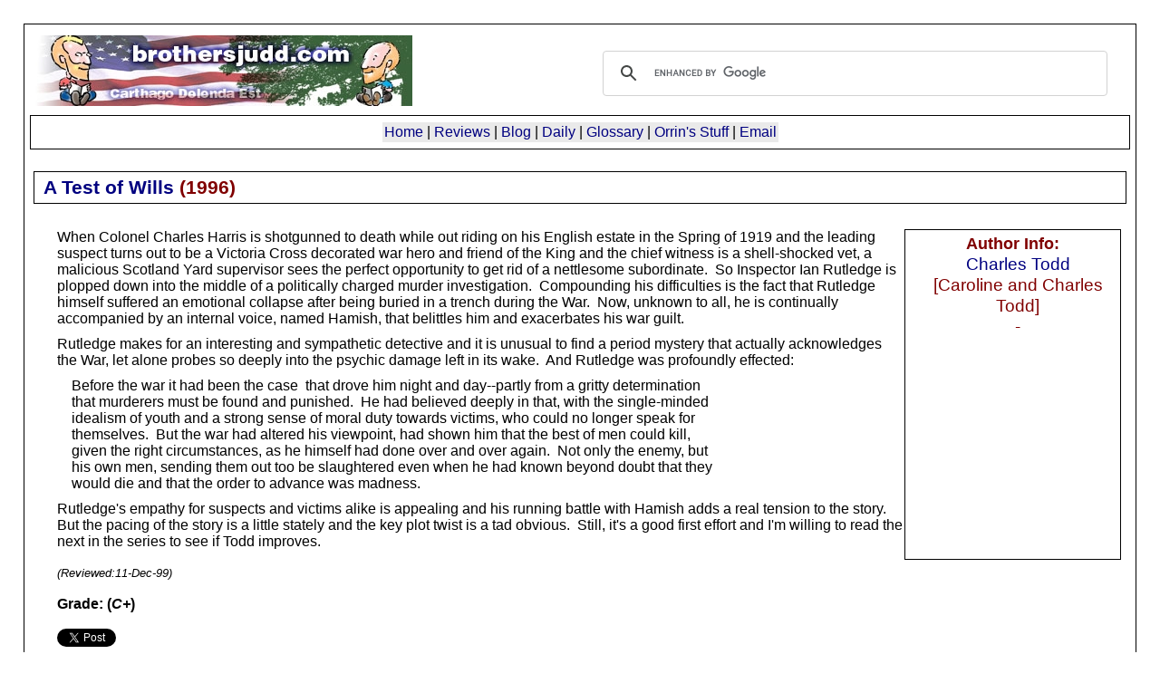

--- FILE ---
content_type: text/html;charset=UTF-8
request_url: http://www.brothersjudd.com/index.cfm/fuseaction/reviews.detail/book_id/663/Test%20of%20Will.htm
body_size: 5061
content:

<!--  fbx_sesConverter.cfm  -->
<base href="https://www.brothersjudd.com/"><!DOCTYPE HTML PUBLIC "-//W3C//DTD HTML 4.0 Transitional//EN">

	<html xmlns:book="http://www.abmeta.org/ns##">
		<head typeof="book:Book">
		
		<link rel="book:link" href="http://brothersjudd.com/index.cfm/fuseaction/reviews.detail/book_id/663" />
   		<meta property="book:title" content="A Test of Wills" />
   		<meta property="book:author" content="Charles Todd" />
		
	<title>Review of Charles Todd's A Test of Wills - BrothersJudd.com</title>
	<meta name="viewport" content="width=device-width, initial-scale=1">
	<meta name="classification" content="Education">
   <meta name="description" content="BrothersJudd.com reviews Charles Todd's A Test of Wills - Grade: C+">
   <meta name="keywords" content="reviews, Brothers Judd, Orrin Judd, book reviews, conservative, authors, writers, criticism, literature, Charles, Todd, A Test of Wills, Mystery, ">
   <meta name="author" content="The Brothers Judd">
   <meta name="reply-to" content="orrin@brothersjudd.com">
   <meta name="bulletin-text" content="The Judd Brothers Guarantee of Quality: One or both of us have read every book recommended here & we are sure that the average reader will enjoy each and every one of them.  This site contains book reviews and lists of books and authors recommended by the">
   <meta http-equiv="resource-type" content="document">
   <meta http-equiv="revisit-after" content="3 days">
   <meta http-equiv="robots" content="ALL">
   <meta http-equiv="distribution" content="Global">
   <meta http-equiv="rating" content="Safe For Kids">
   <meta http-equiv="copyright" content="Stephen and Orrin Judd">
   <meta http-equiv="language" content="en-us">

	<LINK rel="stylesheet" href="css/fbof.css">
	<LINK rel="stylesheet" href="css/nsreview.css">
	<link rel="alternate" type="application/rss+xml" title="RSS" href="http://feeds2.feedburner.com/BrothersJuddBookReviews" />
	

	
</head>

<body>
<div id="content">

	<div id="title">
	
		<div style="width: 50%;float:right;">
<script>
  (function() {
    var cx = '015594663024952274406:nmoko0mbbg8';
    var gcse = document.createElement('script');
    gcse.type = 'text/javascript';
    gcse.async = true;
    gcse.src = (document.location.protocol == 'https:' ? 'https:' : 'http:') +
        '//www.google.com/cse/cse.js?cx=' + cx;
    var s = document.getElementsByTagName('script')[0];
    s.parentNode.insertBefore(gcse, s);
  })();
</script>
<gcse:search></gcse:search>
</div>
<!-- Google CSE Search Box Ends -->
		<a href="http://www.brothersjudd.com"><img src="graphics/juddlogo.jpg" border="0" alt="BrothersJudd.com"></a></td>
	<br />
<h1><table border="0" cellspacing="2" cellpadding="2" align="center">
<tr>
    <td bgcolor="#EAEAEA">
	
	<a href="/">Home</a> |
	<a href="index.cfm/fuseaction/reviews.home">Reviews</a> |
	<a href="https://brothersjuddblog.com/">Blog</a> |
	<a href="index.cfm/fuseaction/daily.now">Daily</a> |
	<a href="index.cfm/fuseaction/static.home/page/glossary">Glossary</a> |
	<a href="index.cfm/fuseaction/static.home/page/orrinstuff">Orrin's Stuff</a> |
	<a href="mailto:orrin@brothersjudd.com">Email</a>
	
	</td>
</tr>
</table>
</h1>

	</div>

<table cellpadding="2" cellspacing="2" border="0">
	<tr>
		<td valign="top">
			
<div itemscope itemtype="http://schema.org/Book">

	<div id="title">
		<h1><a href="http://www.amazon.com/gp/product/055357759X?ie=UTF8&tag=juddsbookreviews&linkCode=as2&camp=1789&creative=9325&creativeASIN=055357759X"><span itemprop="name">A Test of Wills</span></a>
		(<span itemprop="datePublished">1996</span>)</h1><br>
		 
	</div>
	
	
	<div id="menu"> 
		<div id="menuheader" class="menus">
			<strong>Author Info:</strong>

			<div id="layouts"><a href="index.cfm/fuseaction/reviews.authlist/author_id/589" itemprop="author">Charles Todd</a><br>
			[Caroline and Charles Todd]<br> 
	-<br>
			
	    	<iframe style="width:120px;height:240px;" marginwidth="0" marginheight="0" scrolling="no" frameborder="0" src="//ws-na.amazon-adsystem.com/widgets/q?ServiceVersion=20070822&OneJS=1&Operation=GetAdHtml&MarketPlace=US&source=ac&ref=tf_til&ad_type=product_link&tracking_id=juddsbookreviews&marketplace=amazon&region=US&placement=055357759X&asins=055357759X&linkId=HJTBUXXQDUDOOVOK&show_border=true&link_opens_in_new_window=true">
</iframe>
			
								
			</div>
		</div>
	</div>
 <span itemprop="review" itemscope itemtype="http://schema.org/Review">
 	<span itemprop="reviewBody"><p>When Colonel Charles Harris is shotgunned to death while out riding
on his English estate in the Spring of 1919 and the leading suspect turns
out to be a Victoria Cross decorated war hero and friend of the King and
the chief witness is a shell-shocked vet, a malicious Scotland Yard supervisor
sees the perfect opportunity to get rid of a nettlesome subordinate.&nbsp;
So Inspector Ian Rutledge is plopped down into the middle of a politically
charged murder investigation.&nbsp; Compounding his difficulties is the
fact that Rutledge himself suffered an emotional collapse after being buried
in a trench during the War.&nbsp; Now, unknown to all, he is continually
accompanied by an internal voice, named Hamish, that belittles him and
exacerbates his war guilt.
<p>Rutledge makes for an interesting and sympathetic detective and it is
unusual to find a period mystery that actually acknowledges the War, let
alone probes so deeply into the psychic damage left in its wake.&nbsp;
And Rutledge was profoundly effected:
<p>&nbsp;&nbsp;&nbsp; Before the war it had been the case&nbsp; that drove
him night and day--partly from a gritty determination
<br>&nbsp;&nbsp;&nbsp; that murderers must be found and punished.&nbsp;
He had believed deeply in that, with the single-minded
<br>&nbsp;&nbsp;&nbsp; idealism of youth and a strong sense of moral duty
towards victims, who could no longer speak for
<br>&nbsp;&nbsp;&nbsp; themselves.&nbsp; But the war had altered his viewpoint,
had shown him that the best of men could kill,
<br>&nbsp;&nbsp;&nbsp; given the right circumstances, as he himself had
done over and over again.&nbsp; Not only the enemy, but
<br>&nbsp;&nbsp;&nbsp; his own men, sending them out too be slaughtered
even when he had known beyond doubt that they
<br>&nbsp;&nbsp;&nbsp; would die and that the order to advance was madness.
<p>Rutledge's empathy for suspects and victims alike is appealing and his
running battle with Hamish adds a real tension to the story.&nbsp; But
the pacing of the story is a little stately and the key plot twist is a
tad obvious.&nbsp; Still, it's a good first effort and I'm willing to read
the next in the series to see if Todd improves.</span><br><br>
	<em><font size="-1">(Reviewed:<time itemprop="publishDate" datetime="1999-12-11">11-Dec-99</time>)</font></em><br><br>
 	<span itemprop="reviewRating" itemscope itemtype="http://schema.org/Rating">
 		<strong>Grade: (<em>C+</em>)</strong>
		
		<meta itemprop="ratingValue" content = "3"/>
		<meta itemprop="worstRating" content = "1"/>
		<meta itemprop="bestRating" content = "5"/>
	</span>
	<span itemprop="author" typeof="Person" style="display:none;">
    	<span itemprop="name">Orrin C. Judd</span>
    </span>
	<br><br>
</span>
 <a href="http://twitter.com/share" class="twitter-share-button" data-count="none" data-via="brothersjudd">Tweet</a><script type="text/javascript" src="http://platform.twitter.com/widgets.js"></script>
 <br>


</div>
</div>
<div id="content">
	<div id="title">
		<h1>Websites:</h1>
	</div>
	<div id="rightcontent"> 
		<h1>See also:</h1>
			
			<a href="index.cfm/fuseaction/reviews.catlist/cat_id/29">Mystery</a><br> 
	</div>

		<strong>Charles Todd Links:</strong><br>
		<br>&nbsp;&nbsp;&nbsp; <a href="https://en.wikipedia.org/wiki/Caroline_and_Charles_Todd">-WIKIPEDIA: Charles Todd</a>
<br>&nbsp;&nbsp;&nbsp; <a href="https://charlestodd.com/the-authors/">-AUTHOR SITE: CharlesTodd.com</a>

<br>&nbsp;&nbsp;&nbsp; <a href="">-
<br>&nbsp;&nbsp;&nbsp; <a href="https://www.nytimes.com/2021/11/19/books/caroline-todd-dead.html">-OBIT: Caroline Todd, Half of a Mystery-Writing Duo, Dies at 86</a>: Writing under the pen name Charles Todd, she and her son published nearly 40 mystery novels, all of them set in rural England just after World War I. (NY Times, 11/21/21)<br><br>
		
<strong>Book-related and General Links:</strong><br>
&nbsp;&nbsp;&nbsp; <a href="http://www.crimepays.com/todd.htm">-INTERVIEW</a>
(Partners &amp; Crime)
<br>&nbsp;&nbsp;&nbsp; <a href="http://search.nytimes.com/books/search/bin/fastweb?getdoc+book-full+booknews-arch+34487+4+wAAA+%28%22Charles%7ETodd%22%3Afull%29">-REVIEW:</a>
(Crime, Marilyn Stasio, NY Times Book Review)
<br>&nbsp;&nbsp;&nbsp; <a href="http://www.mysteryguide.com/bkToddWills.html">-REVIEW:</a>
(Mystery Guide)
<br>&nbsp;&nbsp;&nbsp; <a href="http://ds.dial.pipex.com/l.j.hurst/todd2.htm">-REVIEW:
"This is Not America"</a>&nbsp; Charles Todd: A Test of Wills&nbsp; (L.
J. Hurst)
<br>&nbsp;&nbsp;&nbsp; <a href="http://www.bookbrowser.com/Reviews/ToddCharles/wings.html">-REVIEW:
of Wings of Fire&nbsp;</a>&nbsp; by&nbsp;&nbsp; Charles Todd (Book Browser)
</div>

		</td>
	</tr>
</table>


<br>
<div id="copyright">
		<br><br>Copyright 1998-2015 Orrin Judd<br><br>

</div>

<script type="text/javascript" src="http://www.assoc-amazon.com/s/link-enhancer?tag=juddsbookreviews"></script>
<noscript><img src="http://www.assoc-amazon.com/s/noscript?tag=juddsbookreviews" /></noscript>
<script type="text/javascript">
  var _gaq = _gaq || [];
  _gaq.push(['_setAccount', 'UA-57609-1']);
  _gaq.push(['_trackPageview']);
  (function() {
    var ga = document.createElement('script'); ga.type = 'text/javascript'; ga.async = true;
    ga.src = ('https:' == document.location.protocol ? 'https://ssl' : 'http://www') + '.google-analytics.com/ga.js';
    var s = document.getElementsByTagName('script')[0]; s.parentNode.insertBefore(ga, s);
  })();
</script> 
</body>
</html>